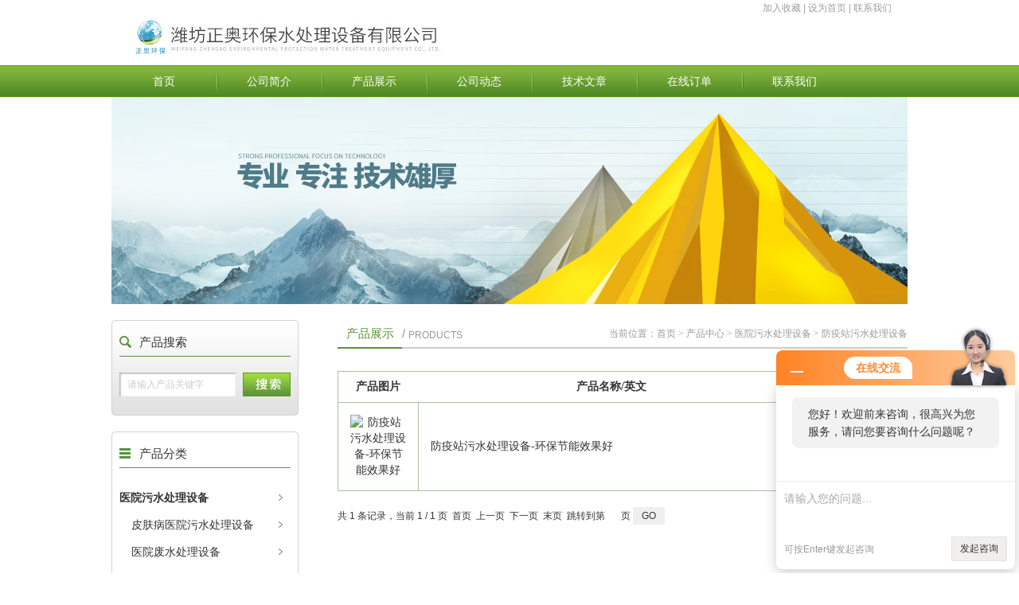

--- FILE ---
content_type: text/html; charset=utf-8
request_url: http://www.weifangzhengao.com/SonList-711961.html
body_size: 4319
content:
<!DOCTYPE html PUBLIC "-//W3C//DTD XHTML 1.0 Transitional//EN" "http://www.w3.org/TR/xhtml1/DTD/xhtml1-transitional.dtd">
<html xmlns="http://www.w3.org/1999/xhtml" xml:lang="en">
<head>
<link rel="canonical" href="http://www.weifangzhengao.com/SonList-711961.html" />

<meta http-equiv="Content-Type" content="text/html; charset=utf-8">
<TITLE>防疫站污水处理设备-潍坊正奥环保水处理设备有限公司</TITLE>
<META NAME="Description" CONTENT="潍坊正奥环保水处理设备有限公司专业供应销售防疫站污水处理设备系列产品,公司具有良好的市场信誉,专业的售后和技术服务团队,凭借多年不断技术创新,迎得了客户的认可,欢迎来电来涵洽谈合作！">
<META NAME="Keywords" CONTENT="防疫站污水处理设备">
<meta http-equiv="X-UA-Compatible" content="IE=edge,chrome=1">
<link rel="stylesheet" href="/Skins/164579/css/reset.css">
<link rel="stylesheet" href="/Skins/164579/css/style.css">
<link rel="stylesheet" type="text/css" href="/Skins/164579/images/fix.css">
<link type="text/css" rel="stylesheet" href="/Skins/164579/images/m-webim-lite.css">
<script src="/Skins/164579/images/jquery.min.1.10.2.js"></script>
<script src="/Skins/164579/images/jquery.gradient.1.0.js"></script>
<script src="/Skins/164579/images/jquery.roall.js"></script>
<script src="/Skins/164579/images/main.js"></script>
<script type="application/ld+json">
{
"@context": "https://ziyuan.baidu.com/contexts/cambrian.jsonld",
"@id": "http://www.weifangzhengao.com/SonList-711961.html",
"title": "防疫站污水处理设备-潍坊正奥环保水处理设备有限公司",
"upDate": "2024-10-13T07:58:03"
    }</script>
<script language="javaScript" src="/js/JSChat.js"></script><script language="javaScript">function ChatBoxClickGXH() { DoChatBoxClickGXH('http://chat.hbzhan.com',172120) }</script><script>!window.jQuery && document.write('<script src="https://public.mtnets.com/Plugins/jQuery/2.2.4/jquery-2.2.4.min.js">'+'</scr'+'ipt>');</script><script type="text/javascript" src="http://chat.hbzhan.com/chat/KFCenterBox/164579"></script><script type="text/javascript" src="http://chat.hbzhan.com/chat/KFLeftBox/164579"></script><script>
(function(){
var bp = document.createElement('script');
var curProtocol = window.location.protocol.split(':')[0];
if (curProtocol === 'https') {
bp.src = 'https://zz.bdstatic.com/linksubmit/push.js';
}
else {
bp.src = 'http://push.zhanzhang.baidu.com/push.js';
}
var s = document.getElementsByTagName("script")[0];
s.parentNode.insertBefore(bp, s);
})();
</script>
</head>
<body>
	

<div id="sc"><a onclick="AddFavorite(window.location,document.title)" href="javascript:void(0)" rel="nofollow">加入收藏</a> |  
<a onclick="SetHome(window.location.href)" href="javascript:void(0)">设为首页</a> | <a href="/contact.html" rel="nofollow">联系我们</a></div>
<div id="header">
  <div class="W1000">
    <div class="logo left"><a href="/"><img class="pngFix" src="/Skins/164579/images/logo.jpg" alt="潍坊正奥环保水处理设备有限公司"></a> </div>
    <div class="top_rightnav">

	</div>
  </div>
</div>
<div id="nav">
  <ul class="W1000">
 <li class="first"><a href="/">首页</a></li>
     <li><a href="/aboutus.html" rel="nofollow">公司简介</a></li>
    <li><a href="/products.html">产品展示</a></li>
    <li><a href="/news.html">公司动态</a></li>
    <li><a href="/article.html">技术文章</a></li>
    <li><a href="/order.html" rel="nofollow">在线订单</a></li>
    <li><a href="/contact.html"rel="nofollow">联系我们</a></li>
  </ul>
</div>
<script src="http://www.hbzhan.com/mystat.aspx?u=zhou15315362255"></script>
<script>
$(document).ready(function(e) {
   $("#nav li").eq(num+1).addClass("current")
});
</script>
	<div class="page-banner">
		<img src="/Skins/164579/images/nyflash.jpg" />
	</div>
	<div class="main W1000">
		<!-- 页面左侧 -->
		<div class="index-left left">
  <div class="section product-seach">
    <h2>产品搜索</h2>

    <div class="box">
      <form id="seach" action="/products.html" method="post">
        <input type="text" name="keyword" id="keyword" value="请输入产品关键字" onfocus="this.vlaue=''">
        <button type="submit">　</button>
      </form>
    </div>
  </div>

  <div class="section product-class leftNav">
    <h2>产品分类</h2>
    <ul class="box">
	 
    <li><a href="/ParentList-711945.html" title="医院污水处理设备">医院污水处理设备</a>    </li>
 
      	
        <li><a href="/SonList-1433167.html" title="皮肤病医院污水处理设备" style="font-weight:normal !important; padding-left:15px">皮肤病医院污水处理设备</a></li>
       
        <li><a href="/SonList-1037730.html" title="医院废水处理设备" style="font-weight:normal !important; padding-left:15px">医院废水处理设备</a></li>
       
        <li><a href="/SonList-1037728.html" title="医疗废水处理设备" style="font-weight:normal !important; padding-left:15px">医疗废水处理设备</a></li>
       
        <li><a href="/SonList-1037640.html" title="宠物门诊污水处理设备" style="font-weight:normal !important; padding-left:15px">宠物门诊污水处理设备</a></li>
       
        <li><a href="/SonList-929717.html" title="血液透析中心污水处理设备" style="font-weight:normal !important; padding-left:15px">血液透析中心污水处理设备</a></li>
       
        <li><a href="/SonList-711946.html" title="卫生院污水处理设备" style="font-weight:normal !important; padding-left:15px">卫生院污水处理设备</a></li>
       
        <li><a href="/SonList-711965.html" title="美容整形医院污水处理设备" style="font-weight:normal !important; padding-left:15px">美容整形医院污水处理设备</a></li>
       
        <li><a href="/SonList-711951.html" title="专科医院污水处理设备" style="font-weight:normal !important; padding-left:15px">专科医院污水处理设备</a></li>
       
        <li><a href="/SonList-711966.html" title="宠物医院污水处理设备" style="font-weight:normal !important; padding-left:15px">宠物医院污水处理设备</a></li>
       
        <li><a href="/SonList-711964.html" title="实验室污水处理设备" style="font-weight:normal !important; padding-left:15px">实验室污水处理设备</a></li>
       
        <li><a href="/SonList-711963.html" title="血站污水处理设备" style="font-weight:normal !important; padding-left:15px">血站污水处理设备</a></li>
       
        <li><a href="/SonList-711961.html" title="防疫站污水处理设备" style="font-weight:normal !important; padding-left:15px">防疫站污水处理设备</a></li>
       
        <li><a href="/SonList-711947.html" title="乡镇医院污水处理设备" style="font-weight:normal !important; padding-left:15px">乡镇医院污水处理设备</a></li>
       
        <li><a href="/SonList-711959.html" title="耳鼻喉医院污水处理设备" style="font-weight:normal !important; padding-left:15px">耳鼻喉医院污水处理设备</a></li>
       
        <li><a href="/SonList-711958.html" title="妇产医院污水处理设备" style="font-weight:normal !important; padding-left:15px">妇产医院污水处理设备</a></li>
       
        <li><a href="/SonList-711957.html" title="妇幼保健院污水处理设备" style="font-weight:normal !important; padding-left:15px">妇幼保健院污水处理设备</a></li>
       
        <li><a href="/SonList-711956.html" title="儿童医院污水处理设备" style="font-weight:normal !important; padding-left:15px">儿童医院污水处理设备</a></li>
       
        <li><a href="/SonList-711955.html" title="妇科医院污水处理设备" style="font-weight:normal !important; padding-left:15px">妇科医院污水处理设备</a></li>
       
        <li><a href="/SonList-711953.html" title="康复医院污水处理设备" style="font-weight:normal !important; padding-left:15px">康复医院污水处理设备</a></li>
       
        <li><a href="/SonList-711952.html" title="民营医院污水处理设备" style="font-weight:normal !important; padding-left:15px">民营医院污水处理设备</a></li>
       
        <li><a href="/SonList-711950.html" title="综合医院污水处理设备" style="font-weight:normal !important; padding-left:15px">综合医院污水处理设备</a></li>
       
        <li><a href="/SonList-711949.html" title="私营医院污水处理设备" style="font-weight:normal !important; padding-left:15px">私营医院污水处理设备</a></li>
       
        <li><a href="/SonList-711948.html" title="小型医院污水处理设备" style="font-weight:normal !important; padding-left:15px">小型医院污水处理设备</a></li>
       
   

   
    </ul>
<a href="/products.html" class="moreclass">更多分类</a>
    <div class="section-bot"></div>
  </div>
  
  <div class="section product-class leftNav">
    <h2><a href="/article.html">相关文章</a></h2>
    <ul id="ny_newslb_box">
			
		           <li><a href="/Article-698193.html" title="防疫站废水处理设备-杀菌消毒好">防疫站废水处理设备-杀菌消毒好</a></li>
              
		           <li><a href="/Article-445956.html" title="防疫站/防控中心污水处理设备五月价格">防疫站/防控中心污水处理设备五月价格</a></li>
              
		           <li><a href="/Article-694829.html" title="美容整形医院污水消毒设备-品牌">美容整形医院污水消毒设备-品牌</a></li>
              
		           <li><a href="/Article-847684.html" title="重庆诊所污水处理设备-臭氧杀菌">重庆诊所污水处理设备-臭氧杀菌</a></li>
              
		           <li><a href="/Article-423654.html" title="安庆口腔污水深度处理设备如何操作">安庆口腔污水深度处理设备如何操作</a></li>
              
		           <li><a href="/Article-446796.html" title="牙科诊所污水处理设备适用范围">牙科诊所污水处理设备适用范围</a></li>
              
		           <li><a href="/Article-423708.html" title="长春牙椅污水处理设备安装注意事项">长春牙椅污水处理设备安装注意事项</a></li>
              
		           <li><a href="/Article-415964.html" title="美容整形医院污水处理设备效果如何">美容整形医院污水处理设备效果如何</a></li>
              
		           <li><a href="/Article-953801.html" title="长春美容整形门诊污水处理设备品牌">长春美容整形门诊污水处理设备品牌</a></li>
              
		           <li><a href="/Article-807491.html" title="医疗美容污水处理设备的优势与处理原则">医疗美容污水处理设备的优势与处理原则</a></li>
              
	  </ul>

    <div class="section-bot"></div>
  </div>

  <div class="section contact-left">
    <h2><a href="/contact.html" rel="nofollow">联系我们</a></h2>

    <div class="box">
      联系人：周经理 <br>
     电话：15315362255<br>
      传真：86-0536-2118122 <br>
      手机：13356725992 <br>
      地址：山东省潍坊市奎文区北海路4931号财富国际商务大厦7层<br>
    </div>
  </div>

</div>

		<!-- 页面右侧 -->
		<div class="index-right right W716">
				<div class="section">
				<h2>
					<em>产品展示</em>  <span>/</span> <span class="en">PRODUCTS</span>
					<div class="crumbs NSimSun">
						当前位置：<a href="/">首页</a> &gt; <a href="/products.html">产品中心</a> &gt; <a href="/ParentList-711945.html">医院污水处理设备</a> &gt; <a href="/SonList-711961.html">防疫站污水处理设备</a>
            
					</div>
				</h2>

				<div class="product-display NSimSun">

						<table>
							<colgroup>
							    <col style="width:14%">
							    <col style="width:68%">
							    <col style="width:18%">
							</colgroup>
							<tbody><tr>
								<th>产品图片</th>
								<th>产品名称/英文</th>
								<th>产品介绍/询价</th>
							</tr>
							 
     
          
          <tr>
								<td class="text-center"><img src="http://img65.hbzhan.com/gxhpic_b729b8c460/ea11606b43541172152e9ca639801b80c49a1b825774225fbedba9736bf2adbfed5ff64a041465fe_140_140_5.jpg" alt="防疫站污水处理设备-环保节能效果好"></td>
								<td><a href="/Products-12363811.html" >防疫站污水处理设备-环保节能效果好</a></td>
								<td><a href="/Products-12363811.html">产品介绍</a>/<a href="/order.html" rel="nofollow">询价</a></td>
							</tr>
					
          
       
        
     
          
       
        
     
          
       
        
     
          
       
        
     
          
       
        
     
          
       
        
						</tbody></table>
				</div>
				
                <div class="page-class" style=" clear:both;">
				共&nbsp;1&nbsp;条记录，当前&nbsp;1&nbsp;/&nbsp;1&nbsp;页&nbsp;&nbsp;首页&nbsp;&nbsp;上一页&nbsp;&nbsp;下一页&nbsp;&nbsp;末页&nbsp;&nbsp;跳转到第<input style="width:20px" class="p_input" type="text" name="custompage" id="custompage" onkeypress="return event.keyCode>=48&&event.keyCode<=57">页&nbsp;<input type="button" value="GO" style="width:40px;height:22px"/>
                </div>
                
			</div>
		</div>
		
	</div>
	<!-- 页脚 -->
<div id="footer">
  <div class="links"><a href="/">首页</a> | 
		<a href="/aboutus.html" rel="nofollow">公司简介</a> | 
    <a href="/products.html">产品展示</a> | 
    <a href="/news.html">公司动态</a> | 
    <a href="/down.html" rel="nofollow">资料下载</a> | 
    <a href="/order.html" rel="nofollow">在线订单</a> | 
	<a href="/contact.html" rel="nofollow">联系我们</a> |
    <a href="http://www.hbzhan.com/login" target="_blank" rel="nofollow" >管理登陆</a>
  </div>


地址：山东省潍坊市奎文区北海路4931号财富国际商务大厦7层  <A href="http://beian.miit.gov.cn/" target="_blank" rel="nofollow"></A>  <A href="/sitemap.xml" target="_blank">GoogleSitemap</A>   技术支持：<A href="http://www.hbzhan.com" target="_blank" rel="nofollow">环保在线</A><br />
</div>
<script type="text/javascript" src="/skins/164579/js/pt_js.js"></script>
<script type="text/javascript" src="/skins/164579/js/pf.js"></script>

 <script type='text/javascript' src='/js/VideoIfrmeReload.js?v=001'></script>
  </html></body>

--- FILE ---
content_type: text/css
request_url: http://www.weifangzhengao.com/Skins/164579/css/reset.css
body_size: 1701
content:
@charset "gb2312";
/*! normalize.css v3.0.1 | MIT License | git.io/normalize */
html {
  font-family:'Microsoft YaHei','STXihei', sans-serif,Verdana; /* 1 */
  font-size: 12px;
  -ms-text-size-adjust: 100%; /* 2 */
  -webkit-text-size-adjust: 100%; /* 2 */
  overflow-x : auto;
}

body,html { margin: 0;padding: 0;}

/* Links
   ========================================================================== */
a { background: transparent;  text-decoration: none;  padding: 0;  margin: 0;  color: #333;}
a:active,a:hover { outline: 0;  color: #f60;}

/* HTML5 display definitions
   ========================================================================== */
article,aside,details,figcaption,figure,footer,header,hgroup,main,nav,section,summary { display: block;}
audio,canvas,progress,video { display: inline-block; /* 1 */ vertical-align: baseline; /* 2 */}
audio:not([controls]) {display: none; height: 0;}
[hidden],template {display: none;}

/* Text-level semantics
   ========================================================================== */
abbr[title] { border-bottom: 1px dotted;}
b,strong { font-weight: bold;}
dfn { font-style: italic;}
mark { background: #ff0;color: #000;}
small { font-size: 80%;}
sub,sup {font-size: 75%;line-height: 0; position: relative;vertical-align: baseline;}
sup { top: -0.5em;}
sub { bottom: -0.25em;}
img { border: 0;}
svg:not(:root) {overflow: hidden;}

/* Grouping content
   ========================================================================== */
figure {margin: 1em 40px;}
hr { -moz-box-sizing: content-box; box-sizing: content-box; height: 0;}
pre { overflow: auto;}
code,kbd,pre,samp { font-family: monospace, monospace; font-size: 1em;}

/* Forms
   ========================================================================== */
button,input,optgroup,select,textarea { color: inherit; /* 1 */ font: inherit; /* 2 */ margin: 0; /* 3 */}
button { overflow: visible;}
button,select { text-transform: none;}
button,html input[type="button"], /* 1 */input[type="reset"],input[type="submit"] {-webkit-appearance: button; /* 2 */ cursor: pointer; /* 3 */}
button[disabled],html input[disabled] { cursor: default;}
button::-moz-focus-inner,input::-moz-focus-inner { border: 0;padding: 0;}
input {line-height: normal;}
input[type="checkbox"],input[type="radio"] { box-sizing: border-box; /* 1 */ padding: 0; /* 2 */}
input[type="number"]::-webkit-inner-spin-button,input[type="number"]::-webkit-outer-spin-button { height: auto;}
input[type="search"] {-webkit-appearance: textfield; /* 1 */ -moz-box-sizing: content-box; -webkit-box-sizing: content-box; /* 2 */ box-sizing: content-box;}
input[type="search"]::-webkit-search-cancel-button,input[type="search"]::-webkit-search-decoration { -webkit-appearance: none;}
fieldset { border: 1px solid #c0c0c0; margin: 0 2px; padding: 0.35em 0.625em 0.75em;}
legend { border: 0; /* 1 */ padding: 0; /* 2 */}
textarea { overflow: auto;}
optgroup { font-weight: bold;}
button,input {padding: 0; border:0;}

/* Tables
   ========================================================================== */
.pl10{ padding-left:10px;}
td,th { padding: 0;}
ul,ol { padding: 0; margin: 0;}
li { list-style-type: none;  padding: 0;  margin: 0;}
p { padding: 0; margin: 0;}
h1,h2,h3,h4,h5,h6,hr,dt,dd,dl { font-size: 12px; margin: 0; padding: 0; font-weight: normal;}
em { font-style: normal;}

/* global
   ========================================================================== */
.left { float: left;}
.right { float: right;}
.hide { display: none;}
.show { display: block;}
.clear { clear: both;}
.center { display: block; margin: 0 auto;}
.W1000 { width: 1000px; margin: 0 auto;}
.text-center { text-align: center;}
.text-right { text-align: right;}

.F12 { font-size: 12px}
.F14 { font-size: 14px}
.F15 { font-size: 15px}
.F16 { font-size: 16px}
.F18 { font-size: 18px}
.strong { font-weight: 700;}

.C00 { color: #000;}
.C03 { color: #333;}
.C06 { color: #666;}
.C09 { color: #999;}
.C0C { color: #ccc;}
.C0F { color: #fff;}
/* red */
.C13 { color: #300;}
.C16 { color: #600;}
.C19 { color: #900;}
.C1C { color: #c00;}
.C1F { color: #f00;}
/* lv */
.C23 { color: #030;}
.C26 { color: #060;}
.C29 { color: #090;}
.C2F { color: #0f0;}
.C2C { color: #0c0;}
/* blue */
.C33 { color: #003;}
.C36 { color: #006;}
.C39 { color: #009;}
.C3F { color: #00f;}
.C3C { color: #00c;}

.YaHei { font-family:'Microsoft YaHei';}
.SimSun { font-family: 'SimSun';}
.NSimSun { font-family: 'NSimSun';}
.Arial { font-family: Arial;}
.SimHei { font-family: 'SimHei';}
.STXihei { font-family: 'STXihei';}
.Helvetica {  font-family: Helvetica,Arial,'Microsoft YaHei';}


--- FILE ---
content_type: text/css
request_url: http://www.weifangzhengao.com/Skins/164579/css/style.css
body_size: 5084
content:
@charset "gb2312";
/* header */
#header {height: 62px;}
#header .logo { padding-left: 18px;}
#header .logo img {}
#header .header-info { padding-left: 60px; width: 200px; height: 52px; font-size: 14px; color: #333; background: url(../images/icon01.png) no-repeat 0 12px; line-height:18px; margin-top:5px;}
#header .header-info em { font-size: 30px; color: #5b913d; font-weight: 600; font-family: 'Candara';}

#sc{ width:980px; margin:0px auto; line-height:20px; height:20px; text-align:right; padding-right:20px;color:#9e9e9e}
#sc a{ color:#9e9e9e}
/* nav */
#nav { height: 40px; line-height: 40px; background: url(../images/bg01.png) repeat-x;}
#nav ul {height: 40px;}
#nav ul li { float: left;width: 132px; text-align: center; background: url(../images/icon03.png) no-repeat 0 center;}
#nav ul li.first { background: none;}
#nav ul li a {display: block; font-size: 14px; color: #fff;}
#nav ul li a:hover {color: #3b7918; font-weight: 600; background: url(../images/icon02.png) no-repeat center bottom;}
#nav ul li.current a {color: #3b7918; font-weight: 600; background: url(../images/icon02.png) no-repeat center bottom;}

/* banner */
.banner {height: 300px;position: relative; }
.banner ul {height: 300px; overflow: hidden; position: relative;}
.banner ul li { width: 100%; float: left; height: 300px; position: absolute; left: 0; top:0;z-index: 5; background-position: center 0; background-repeat: no-repeat;}
.banner ul li a {display: block; height: 300px; width: 100%;}
.banner ol { position: absolute; bottom: 10px; left: 50%; z-index: 101;}
.banner ol li {float: left; width: 15px; height: 15px;background: #fff;margin-right: 10px;}
.banner ol li.current {background: #5b913d;}
/* main */
.main {padding-top: 20px; overflow: hidden;}

/* index-left */
.index-left { width: 235px;}
.index-left .section { padding-top: 10px; margin-bottom: 20px; background: url(../images/bg02.png) no-repeat;}
.index-left .section h2 {width: 215px; margin: 0 auto; height: 35px; line-height: 35px; border-bottom: 1px solid #5b913d; text-indent: 25px;  font-size: 15px; color: #333; background: url(../images/icon04.png) no-repeat 0 center;}
.index-left .section .box { padding: 20px 10px 0; overflow: hidden;}
.index-left .section .section-bot { height: 10px; overflow: hidden; background: url(../images/bg03.png) no-repeat;}

.index-left .product-seach { height: 110px; background: url(../images/bg04.png) no-repeat;}
.product-seach .box {height: 54px;}
.product-seach .box input { float: left; padding: 2px 10px; margin-right: 9px;  width: 126px; height: 26px;line-height:26px ; color: #ccc; background: url(../images/bg05.png) no-repeat;}
.product-seach .box button { float: left;  width: 60px; height: 30px;  background: url(../images/bg05.png) no-repeat right;}

.index-left .product-class h2 { background-image: url(../images/icon05.png);}
.product-class ul {}
.product-class ul li { line-height: 34px;}
.product-class ul li a {display: block; font-weight: 700; font-size: 14px; color: #333; background: url(../images/icon06.png) no-repeat 200px center;}
.product-class ul li a:hover {color: #5b913d; }

.product-class ul li ol li { background: url(../images/dian.png) no-repeat 3px center;}
.product-class ul li ol li a {padding-left: 14px; height: 24px; font-weight: 500; line-height: 24px; background: none;}


.index-left .contact-left { height: 286px; background: url(../images/bg04.png) no-repeat 0 bottom;}
.index-left .contact-left h2 { background-image: url(../images/icon07.png);}
.index-left .contact-left .box { padding-top: 15px; font-size: 13px; color: #333; line-height: 28px;}

/* index-right */
.index-right {width: 745px;}
.index-right .section { margin-bottom: 10px;}
.index-right .section h2 { height: 34px;border-bottom: 2px solid #ccc;  line-height: 34px; font-size: 15px; color: #999;}
.index-right .section h2 em {float: left; width: 81px; border-bottom: 2px solid #5b913d; text-align: center; color: #5b913d;}
.index-right .section h2 span { line-height: 34px; float: left; padding-right: 4px; }
.index-right .section h2 span.en { padding-top: 4px; line-height: 30px; font-size: 12px; text-transform: uppercase; }
.index-right .section h2 .more { float: right; width: 41px; text-indent: -9999px; background: url(../images/icon08.png) no-repeat 0 center;}
.index-right .section .box { padding: 20px 10px; overflow: hidden; }
.index-right .W362 {width: 362px;}

.product-show {}
.product-show .ulbox { position: relative;height:210px !important; height:205px; width: 745px; overflow: hidden;}
.product-show .box {position: absolute; top:0; left:0; height:167px; width: 2000px;}
.product-show .box li { float: left; width: 167px; margin-right: 19px;}
.product-show .box li.noMarginr { margin-right: 0;}
.product-show .box li .pic { display: block; width: 165px; height: 120px; border: 1px solid #e1e1e1;}
.product-show .box li .text {display: block; padding-top: 5px; text-align: center; color: #666; line-height: 18px;}
.product-show .box li .text:hover {color: #5b913d;text-decoration: underline;}

.product-showa .box {overflow: hidden;}
.product-showa .box li { float: left; width: 167px; margin-right: 9px; margin-bottom: 10px;}
.product-showa .box li.noMarginr { margin-right: 0;}
.product-showa .box li .pic { display: block; width: 165px; height: 120px; border: 1px solid #e1e1e1;}
.product-showa .box li .text {display: block; padding-top: 5px; text-align: center; color: #666; line-height: 18px; padding-bottom:5px;}
.product-showa .box li .text:hover {color: #5b913d;text-decoration: underline;}


.product-show .box li .pic { display: block; width: 165px; height: 120px; border: 1px solid #e1e1e1;}

.brands-show .box li .pic { display: block; width: 165px; height: 120px; border: 1px solid #e1e1e1;}
.brands-show .box2 li .pic { display: block; width: 165px; height: 120px; border: 1px solid #e1e1e1;}

.brands-show .box li .pic{ /*非IE的主流浏览器识别的垂直居中的方法*/
	display: table-cell;
	vertical-align:middle;

	/*设置水平居中*/
	text-align:center;

	/* 针对IE的Hack */
	*display: block;
	*font-size: 175px;/*约为高度的0.873，200*0.873 约为175*/
	*font-family:Arial;/*防止非utf-8引起的hack失效问题，如gbk编码*/

	width:165px;
	height:120px;
	
}
.brands-show .box li .pic {
	/*设置图片垂直居中*/
	vertical-align:middle;
}


.product-show .box li .pic{ /*非IE的主流浏览器识别的垂直居中的方法*/
	display: table-cell;
	vertical-align:middle;

	/*设置水平居中*/
	text-align:center;

	/* 针对IE的Hack */
	*display: block;
	*font-size: 175px;/*约为高度的0.873，200*0.873 约为175*/
	*font-family:Arial;/*防止非utf-8引起的hack失效问题，如gbk编码*/

	width:165px;
	height:120px;
	
}
.product-show .box li .pic {
	/*设置图片垂直居中*/
	vertical-align:middle;
}





.brands-show .box2 li .pic{ /*非IE的主流浏览器识别的垂直居中的方法*/
	display: table-cell;
	vertical-align:middle;

	/*设置水平居中*/
	text-align:center;

	/* 针对IE的Hack */
	*display: block;
	*font-size: 175px;/*约为高度的0.873，200*0.873 约为175*/
	*font-family:Arial;/*防止非utf-8引起的hack失效问题，如gbk编码*/

	width:165px;
	height:120px;
	
}
.brands-show .box2 li .pic {
	/*设置图片垂直居中*/
	vertical-align:middle;
}


.brands-show .box2 li { float: left; width: 167px; margin-right: 12px; margin-bottom: 10px;}

.news-show {}
.news-show .recommend { height: 75px; padding-bottom: 20px;}
.news-show .recommend .pic { float: left; width: 115px; height: 75px;}
.news-show .recommend .pic img { width: 115px; height: 75px;}
.news-show .recommend .text { float: right; width: 214px; height: 75px; color: #666; line-height: 24px;}
.news-show .recommend .text h3 { height: 24px; overflow: hidden; font-weight: 600;}
.news-show .recommend .text a { color: #5b913d;}
.news-show .recommend .text a:hover {color: #5b913d; text-decoration: underline;}
.news-show ul { clear: both;}
.news-show ul li { height: 35px; line-height: 35px; color: #666; border-bottom: 1px solid #dbdbdb;}
.news-show ul li a { width: 260px; overflow: hidden; color: #666;height:36px; line-height:36px; display:block; float:left;}
.news-show ul li a:hover {color: #5b913d; text-decoration: underline;}

.index-right .data-show .box { padding-top: 7px;}
.data-show ul li { height: 35px; line-height: 35px; color: #666; border-bottom: 1px solid #dbdbdb;}
.data-show ul li a { width: 260px; overflow: hidden; color: #666; height:36px; display:block; float:left}
.data-show ul li a:hover {color: #5b913d; text-decoration: underline;}

.index-right .brands-show {margin-bottom: 0;}
.index-right .brands-show .box {padding-bottom: 0;}

.brands-show ul li  { float: left; width: 160px; margin-right: 21px; padding-bottom:8px;}
.brands-show ul li a {display: block;}


.brands-show ul li a.text{ width:165px; height:40px; line-height:20px; display:block; overflow:hidden; text-align:center;}


.honor-show ul li  { float: left; width: 160px; margin-right:13px;}
.honor-show ul li a {display: block;}

.honor-show .box{ padding-bottom:0px;}
.honor-show ul li a.text{ width:160px; height:40px; line-height:20px; display:block; overflow:hidden; text-align:center;}

#cl{ height:0px; height:0px; clear:both;}


.top_rightnav{ float:right; text-align:right;font-size:12px;font-size:12px; padding-right:15px;}

.top_rightnav p{font-size:18px;font-family:'Microsoft YaHei'; color:#f07803; margin-top:20px; margin-right:15px;}
.top_rightnav p b{ color:#444; font-weight:normal;}




/*footer*/
#footer {  text-align: center; color: #666; line-height: 28px; background: url(../images/bg01.png) repeat-x 0 top;}
#footer .links { padding-top: 40px; color: #666;}
#footer a {color: #666;}
#footer a:hover {color: #5b913d; text-decoration: underline;}
/* page-banner */
.page-banner { margin: 0 auto; width: 1000px; height: 260px;}

#downloadsc{ line-height:28px; height:28px;}
 a.downsc{ width:80px; height:30px; line-height:30px; background:#579128; color:#fff; padding:2px 10px; text-align:center;-moz-border-radius:2px; 
-webkit-border-radius:2px; border-radius:2px; }
a.downsc:hover{ width:80px; height:30px; line-height:30px; background:#82b53c; color:#fff; text-align:center;-moz-border-radius:2px; 
-webkit-border-radius:2px; border-radius:2px; }

.single-page input{ border:1px solid #cccccc;}


/**/
.W716 { width: 716px;}
.index-right .section h2 .crumbs {float: right; font-size: 12px; color: #999; width:500px;  height:30px; display:block; overflow:hidden; text-align:right;}
.index-right .section h2 .crumbs a { color: #999;}

.single-page {padding: 20px 0;}
.single-page h3 { color: #333; font-size: 16px; line-height: 36px;}
.single-page p { padding: .5em 0; font-size: 14px; color: #666;line-height: 24px; text-indent: 2em;}
.single-page p.C09 { color: #999;}

/* product-class */
.product-cla { margin-top: 28px; border: 1px solid #a8c29f; border-bottom: 0;}
.product-cla h3 { border-bottom: 1px solid #a8c29f; height: 38px; line-height: 38px; text-indent: 20px; background: #f0f0f0;}
.product-cla ul { padding: 10px 0; overflow: hidden;border-bottom: 1px solid #a8c29f;}
.product-cla ul li { float: left; height: 32px; line-height: 32px; font-size: 14px; width: 25%; text-indent: 20px;}
.product-cla ol { padding: 10px 0; overflow: hidden;border-bottom: 1px solid #a8c29f;}
.product-cla ol li { float: left; height: 32px; line-height: 32px; font-size: 14px; width: 33.33%; text-indent: 20px;}

/* page-class */
.page-class {padding: 20px 0 30px;}
.page-class ul { float: left; overflow: hidden;}
.page-class ul li { float: left; height: 20px; line-height: 20px; margin-right: 8px;}
.page-class ul li a { padding: 0 6px; }
.page-class ul li.current { background: #3b7918; font-weight: 700;}
.page-class ul li.current a { color: #fff;}
.page-class .goto { float: left; color: #666;height: 20px; line-height: 20px;}
.page-class .goto input { width: 28px; height: 18px; border: 1px solid #999;}
.page-class .goto button { width: 48px; height: 20px;line-height: 18px; color: #333; text-align: center; border: 1px solid #999; background: url(../images/btn01.png) repeat-x;}
#page{ padding:20px}


/* product-display */
.product-display { margin-top: 28px;}
.product-display table { width: 100%; border-collapse: collapse; border: 1px solid #a8c29f; font-size: 14px;}
.product-display table th {  padding: 10px;}
.product-display table td {  border: 1px solid #a8c29f; padding: 15px; line-height: 20px;}

/* product-details */
.product-details {margin-top: 28px;}
.product-details .proinfo {overflow: hidden; padding-bottom: 20px;}
.product-details .proinfo .pic { width: 230px; height: 195px;}
.product-details .proinfo .pic img { width: 230px; height: 195px;}
.product-details .proinfo .text {float: right; width: 465px;}
.product-details .proinfo .text table { width: 100%; height: 200px; border-collapse: collapse; border: 1px solid #a8c29f; color: #333;}
.product-details .proinfo .text table td {  border: 1px solid #a8c29f; height: 20%; text-indent: 19px; line-height: 20px; }
.product-details .proinfo .text table td.tit {  font-weight: 700; text-indent: 39px; background: #f0f0f0;}
.product-details .prodetail { border: 1px solid #a8c29f;}
.product-details .prodetail .tit { height: 38px; border-bottom: 1px solid #a8c29f; background: #f0f0f0; }
.product-details .prodetail .tit li { float:  left;  width: 178px; height: 38px; line-height: 38px; text-align: center; cursor: pointer;}
.product-details .prodetail .tit li span { display: block; border-left:1px solid #a8c29f;}
.product-details .prodetail .tit li.first { border-left:0;  width: 180px;}
.product-details .prodetail .tit li.first span { border-left:0; }
.product-details .prodetail .tit li.current {position: relative; background: #fff;height: 39px;}
.product-details .prodetail .con { padding: 20px 10px;color: #333;}
.product-details .prodetail .con table {  width: 100%;border-collapse: collapse; border: 1px solid #a8c29f; }
.product-details .prodetail .con table td { padding: 8px 20px; border-collapse: collapse; border: 1px solid #a8c29f; color: #333;}
.product-details .prodetail .con table th { padding: 8px 20px;border-collapse: collapse; text-align: left; border: 1px solid #a8c29f; color: #333;}
.product-details .prodetail .con .tips {padding: 8px 20px;line-height: 18px; border: 1px solid #a8c29f; border-top: 0;}
.product-details .prodetail .con p {line-height: 18px; }
.product-details .profrom {padding-top: 49px; font-size: 14px; color: #333; margin-bottom: 50px;}
.product-details .profrom h3 { height: 36px; margin-bottom: 25px; line-height: 36px; text-indent: 10px; background: #f0f0f0;}
.product-details .profrom table { width: 100%; }
.product-details .profrom table td { padding: 7px 15px;}
.product-details .profrom table input {   border: 1px solid #d2d2d2; padding:2px;}
.product-details .profrom table .yzm input { float: left; margin-right: 20px; height: 20px; width: 40%; padding: 2px; line-height: 20px; border: 1px solid #d2d2d2;}
.product-details .profrom table .yzm img { float: left; margin-right: 20px; }
.product-details .profrom table .yzm span { float: left; line-height: 26px; font-family: 'NSimSun';  }
.product-details .profrom table textarea { height: 126px; width: 98%; padding: 2px; line-height: 20px; border: 1px solid #d2d2d2;}

.product-details .profrom table .red { font-size: 12px; padding: 0; color: red;}

/* news */
.news-display {padding-top: 10px;}
.news-display ul {}
.news-display ul li {height: 42px; line-height: 41px; background: url(../images/icon10.png) repeat-x 0 bottom;}
.news-display ul li a { float: left; font-size: 14px; color: #333; text-indent: 18px; background: url(../images/icon09.png) no-repeat 0 center;}
.news-display ul li span { float: right; color: #999;}



/* down */
.down-display {padding-top: 10px;}
.down-display ul {}
.down-display ul li {height: 42px; line-height: 41px; background: url(../images/icon10.png) repeat-x 0 bottom;}
.down-display ul li a { float: left; font-size: 14px; color: #333; text-indent: 18px; background: url(../images/icon09.png) no-repeat 0 center;}
.down-display ul li span { float: right; color: #999;}
.down-display ul li span a{   text-align:center; height:22px; line-height:22px; color:#fff; background:#568f27; display:block; margin-top:3px; float:right; padding:4px 10px; text-indent:0px}
.down-display ul li span a:Hover{  text-align:center; height:22px; line-height:22px; color:#fff; background:#80b33b; display:block; margin-top:3px; float:right; padding:4px 10px; text-indent:0px}











/* news-details */
.news-details {}
.news-details .tit {padding-top: 20px; padding-bottom: 20px; text-align: center; background: url(../images/icon10.png) repeat-x 0 bottom;}
.news-details .tit h1 { font-size: 16px; color: #333; line-height: 32px; font-weight: 700;}
.news-details .tit p {  color: #999; line-height: 24px; }
.news-details .cont {margin-bottom: 50px; line-height:24px; font-size:14px; padding:.5em 0;}
.news-details .cont p { padding: .5em 0; font-size: 14px; color: #666; line-height: 24px;}

/* message */
.message { margin-top: 10px;}
.message .tip { color: #999; line-height: 24px;}
.message .profrom { padding-top: 20px;}

/* content-details */
.contactpage .contact-left { display: none;}
.content-details {padding: 10px 0; height: 400px; color: #333; background: url(../images/pic08.jpg) no-repeat right bottom;}
.content-details h1 { font-size: 18px; line-height: 50px; font-weight: 700;}
.content-details p { line-height: 36px; font-size: 14px;}

/* recruitment */
.recruitment {padding-top: 18px;}
.recruitment table { width: 100%; font-size: 14px; color: #333; }
.recruitment table th { text-align: left; background: #f0f0f0; padding: 10px 20px;}
.recruitment table td {padding: 13px 20px; border-bottom: 1px solid #e6e6e6; }
.recruitment-details { padding-top: 20px; font-size: 14px;color: #333;  line-height: 30px; }
.recruitment-details h3 { font-size: 16px;text-indent: 10px; font-weight: 600; line-height: 32px; margin-bottom: 10px;}
.recruitment-details p { padding-left: 10px; }
.recruitment-details .p { height: 30px; }
.recruitment-details .p span { float: left; width: 240px;}
.recruitment-details h4 {margin-top: 20px; margin-bottom: 10px; height: 40px; line-height: 40px;  font-weight: 600; text-indent: 10px; background: #f0f0f0;}



.product-details .proinfo .text table td.titt { font-weight: 700;  background: #f0f0f0;}
.product-details .product-shuoming { border: 1px solid #a8c29f;}
.product-details .product-shuoming h3 {padding: 10px 20px;border-bottom: 1px solid #a8c29f; font-size: 14px; font-weight: 700;}
.product-details .product-shuoming .shuoming {padding: 10px 20px;font-family: 'NSimSun';
color: #333333;line-height: 2em;}
.bt1{ background:#528c25; color:#fff; font-size:14px; padding:8px 16px; border:none;}
.bt2{background:#333; color:#fff; font-size:14px; padding:8px 16px; border:none;}


.mupro{ width:710px; margin:10px auto;}
.mupro span{  line-height:32px; height:32px; background:#568f27; color:#fff; padding-top:10px;display:block; padding:2px 10px 0px 10px;

}
.mupro span a{ color:#fff; font-size:14px;}
.mupro ul{ padding:10px; border-left:1px solid #ccc;border-right:1px solid #ccc;border-bottom:1px solid #ccc;border-top:2px solid #568f27;}
.mupro ul li a{ padding-right:10px;}
.mupro  ul li { line-height:24px;}

#link{ width:1000px; line-height:23px; margin:0px auto; padding:5px 0px;}
#link a{ padding:0px 5px;}

/*----------新闻内页 上一篇下一篇--------*/
.inside_newsthree{height:30px; border:1px solid #dddddd; clear:both; margin-bottom:20px; line-height:30px; margin-top:30px;}
.inside_newsthree p{ float:left;margin:0px; padding:0px; margin-right:10px; margin-left:10px;}
#newsprev,#newsnext{ width:280px; overflow:hidden; height:30px;}
.inside_newsthree p a{ text-decoration:none; color:#333;}
.inside_newsthree p a:hover{ color:#990000; text-decoration:underline;} 
.inside_newsthree span{ float:right;font-family:"simsun";}
.inside_newsthree span a{ text-decoration:none; color:#333;font-family: "Microsoft YaHei"!important; width:80px; display:block; border-left:1px solid #ddd; text-align:center; float:right;}
.inside_newsthree span a:hover{ color:#fff; background:#1568b4;}



#ny_newslb_box{ clear:both; margin-top:11px; padding:5px;}
#ny_newslb_box li{ height:30px;line-height:30px; border-bottom:1px solid #ddd; font-size:12px; overflow:hidden;}
#ny_newslb_box li a{ color:#636363; float:left;}
#ny_newslb_box li span{ float:right; color:#b6b6b6;}

.moreclass{ border: 1px solid #5b913d; width:150px; height:30px; line-height:30px; display:block; color:#5b913d; text-align:center; font-weight:bold; margin-left:30px}

#floatDivBoxs{width:170px;background:#fff;position:fixed;top:180px;right:0;z-index:999;}
#floatDivBoxs .floatDtt{width:100%;height:45px;line-height:45px; background:#548e26;color:#fff;font-size:18px;text-indent:22px;position:relative;}
#floatDivBoxs .floatDqq{padding:0 14px;}
#floatDivBoxs .floatDqq li{height:45px;line-height:45px;font-size:14px;border-bottom:1px solid #e3e3e3; padding:0 0 0 50px;}
#floatDivBoxs .floatDtxt{font-size:14px;color:#333;padding:2px 14px;}
#floatDivBoxs .floatDtel{padding:0 0 5px 14px; font-size:18px; color:#548e26; font-weight:bold}
#floatDivBoxs .floatDtel img{display:block;}
#floatDivBoxs .floatDbg{width:100%;height:20px;background:url(../images/qq_online_botbg.jpg) no-repeat;box-shadow:-2px 0 3px rgba(0,0,0,0.25);}
.floatShadow{ background:#fff;box-shadow:-2px 0 3px rgba(0,0,0,0.25);}
#rightArrow{width:50px;height:45px;background:url(../images/qq_online_arrow.jpg) no-repeat;position:fixed;top:180px;right:170px;z-index:999;}
#rightArrow a{display:block;height:45px;}

--- FILE ---
content_type: text/css
request_url: http://www.weifangzhengao.com/Skins/164579/images/fix.css
body_size: 683
content:
#qiao-invite-wrap {
    position: fixed;
    _position:absolute;
}
#qiao-flash-storage {
    position: fixed;
    _position: absolute;
    width: 1px;
    height: 1px;
    bottom: 0;
    left: 0;
}

#qiao-wrap {
    display: block;
}

#qiao-invite-wrap {
    overflow: hidden;
}

#qiao-invite-wrap .qiao-invite-text p {
     /**
     * width: 100%;
     */
    width: auto;
    height: auto;

    /**
     * margin: 0 auto;
     */
    margin: 0;
    padding: 0;

    background-color: transparent;
    background-position: 0% 0%; 
    background-size: auto; 
    background-repeat: repeat;
    background-origin: padding-box; 
    background-clip: border-box; 
    background-attachment: scroll; 
    background-image: none;

    border: none;
    outline: invert none medium;

    color: #000;
    direction: ltr;
    letter-spacing: normal;
    line-height: normal;
    text-align: left;
    text-decoration: none;
    text-indent: 0;
    text-transform: none;
    white-space: normal;
    word-spacing: normal;

    font-size: 12px;
    font-family: Tahoma,"ËÎÌå",Helvetica,sans-serif;
    font-size-adjust: none;
    font-stretch: normal;
    font-style: normal;
    font-variant: normal;
    font-weight: inherit;

    visibility: inherit;
    overflow:  visible;

    list-style: none;

    float: none;
    /**
     * clear: both;
     */
    clear: none;

    position: static;
    top: auto;
    left: auto;

    vertical-align: baseline;

    -moz-box-sizing: content-box;  
    -webkit-box-sizing: content-box; 
    -o-box-sizing: content-box; 
    -ms-box-sizing: content-box; 
    box-sizing: content-box;
}

#qiao-invite-wrap .qiao-invite-text p span {
    display: inline;
}

--- FILE ---
content_type: text/css
request_url: http://www.weifangzhengao.com/Skins/164579/images/m-webim-lite.css
body_size: 2636
content:
@charset "utf-8";

.BD-QIAO-WEBIM-LITE-WRAP div,
.BD-QIAO-WEBIM-LITE-WRAP a,
.BD-QIAO-WEBIM-LITE-WRAP span,
.BD-QIAO-WEBIM-LITE-WRAP em,
.BD-QIAO-WEBIM-LITE-WRAP select,
.BD-QIAO-WEBIM-LITE-WRAP option,
.BD-QIAO-WEBIM-LITE-WRAP table,
.BD-QIAO-WEBIM-LITE-WRAP tr,
.BD-QIAO-WEBIM-LITE-WRAP td,
.BD-QIAO-WEBIM-LITE-WRAP img {
    color: inherit;
    width: auto;
    text-align: left;
    float: none;
    clear: none;
    background-color: transparent;
    background-image: none;
    margin: 0;
    padding: 0;
}

.BD-QIAO-WEBIM-LITE-WRAP div,
.BD-QIAO-WEBIM-LITE-WRAP a,
.BD-QIAO-WEBIM-LITE-WRAP span,
.BD-QIAO-WEBIM-LITE-WRAP em,
.BD-QIAO-WEBIM-LITE-WRAP option,
.BD-QIAO-WEBIM-LITE-WRAP table,
.BD-QIAO-WEBIM-LITE-WRAP tr,
.BD-QIAO-WEBIM-LITE-WRAP td,
.BD-QIAO-WEBIM-LITE-WRAP img {
    border: none;
}

.BD-QIAO-WEBIM-LITE-WRAP table {
    border-collapse:collapse;
    border-spacing:0;
}

#BD_QIAO_WEBIM_LITE_WRAP {
    position: fixed;
    right:0px;
    bottom:0px;
    width: 320px;
    font-size:12px;
    line-height: 1.5;
    z-index: 2147483647;
    background: #FFF;
    color: #333;
    text-align: left;
}

#BD_QIAO_WEBIM_LITE_WRAP .m-lite-title {
    height: 26px;
    line-height: 26px;
    border:1px solid #AFAFAF;
    background: url(../../img/matrix/bg.png) 0px -178px repeat-x;
    width: auto;
    color: #333;
    text-align: left;
}

#BD_QIAO_WEBIM_LITE_WRAP .m-lite-title-notify {
    border-color: #9BCCFB;
    background-position: 0px -152px;
}

#BD_QIAO_WEBIM_LITE_WRAP .m-lite-title-text {
    font-size: 14px;
    margin-left: 10px;
    font-weight: bold;
    color: #333;
    _zoom : 1;
}

#BD_QIAO_WEBIM_LITE_WRAP .m-lite-title-notify-text {
    margin-left:10px;
    cursor: pointer;
    display: none;
    color: #333;
    _zoom : 1;
}

#BD_QIAO_WEBIM_LITE_WRAP .m-lite-title-notify .m-lite-title-notify-text {
    display: inline;
}

#BD_QIAO_WEBIM_LITE_WRAP .m-lite-title-notify-text em {
    display: inline-block;
    margin-right: 3px;
    height: 14px;
    width: 19px;
    line-height: 14px;
    font-style: normal;
    overflow: hidden;
    text-align: center;
    vertical-align: middle;
    background: url(../../img/matrix/webim.png) -16px -16px no-repeat;
    *display: inline;
    *zoom: 1;
}

#BD_QIAO_WEBIM_LITE_WRAP .m-lite-title-btn {
    float: right;
    margin-right: 10px;
    margin-top: 5px;
    width: 16px;
    height: 16px;
    overflow: hidden;
    background: url(../../img/matrix/webim.png) 0px -75px no-repeat;
}

#BD_QIAO_WEBIM_LITE_WRAP .m-lite-title .btn-close {
    background-position: -16px -75px;
}

#BD_QIAO_WEBIM_LITE_WRAP .m-lite-title .btn-close:hover {
    background-position: 0px -75px;
}

#BD_QIAO_WEBIM_LITE_WRAP .m-lite-title .btn-max {
    background-position: -48px -75px;
}

#BD_QIAO_WEBIM_LITE_WRAP .m-lite-title .btn-max:hover {
    background-position: -32px -75px;
}

#BD_QIAO_WEBIM_LITE_WRAP .m-lite-title .btn-min {
    background-position: -80px -75px;
}

#BD_QIAO_WEBIM_LITE_WRAP .m-lite-title .btn-min:hover {
    background-position: -64px -75px;
}

#BD_QIAO_WEBIM_LITE_WRAP .m-lite-content {
    position: relative;
    border-left: 1px solid #AFAFAF;
    border-right: 1px solid #AFAFAF;
    padding-top: 10px;
    height: 306px;
    overflow-y: auto;
    width: auto;
}

#BD_QIAO_WEBIM_LITE_WRAP .m-lite-msg {
    position: relative;
    width: 255px;
    margin-bottom: 15px;
    clear: both;
    *clear: none;
}

#BD_QIAO_WEBIM_LITE_WRAP .m-lite-msg-info {
    margin: 0px auto;
    width: 200px;
    margin-bottom: 15px;
    padding: 5px;
    background: #CDE8FA;
    -webkit-border-radius: 3px;
    -o-border-radius: 3px;
    -ms-border-radius: 3px;
    -moz-border-radius: 3px;
    border-radius: 3px;
    word-wrap: break-word; 
    break-word: break-all;
    text-align: left;
    clear: both;
    *clear: none;
}

#BD_QIAO_WEBIM_LITE_WRAP .m-lite-msg-title {
    text-align: left;
    color: #333;
}

#BD_QIAO_WEBIM_LITE_WRAP .m-lite-msg-content {
    padding: 10px;
    -webkit-border-radius: 3px;
    -o-border-radius: 3px;
    -ms-border-radius: 3px;
    -moz-border-radius: 3px;
    border-radius: 3px;
    word-wrap: break-word; 
    break-word: break-all;
    text-align: left;
    width: auto;
}

#BD_QIAO_WEBIM_LITE_WRAP .m-lite-msg-cursor {
    position: absolute;
    top: 30px;
    width: 7px;
    height: 11px;
    overflow: hidden;
    background: url(../../img/matrix/webim.png) -16px -61px no-repeat;
}

#BD_QIAO_WEBIM_LITE_WRAP .msg-server {
    float: left;
    padding-left:12px;
}

#BD_QIAO_WEBIM_LITE_WRAP .msg-server .m-lite-msg-content {
    background: #CDE8FA;
}

#BD_QIAO_WEBIM_LITE_WRAP .msg-server .m-lite-msg-cursor {
    background-position: -16px -61px;
    left: 5px;
}

#BD_QIAO_WEBIM_LITE_WRAP .msg-client {
    float: right;
    padding-right:12px;
}

#BD_QIAO_WEBIM_LITE_WRAP .msg-client .m-lite-msg-content {
    background: #DDDDDD;
}

#BD_QIAO_WEBIM_LITE_WRAP .msg-client .m-lite-msg-title {
    text-align: right;
}

#BD_QIAO_WEBIM_LITE_WRAP .msg-client .m-lite-msg-cursor {
    background-position: -23px -61px;
    right: 5px;
}

#BD_QIAO_WEBIM_LITE_WRAP .m-lite-editor {
    overflow: visible;
}

#BD_QIAO_WEBIM_LITE_WRAP .m-lite-tool {
    height: 26px;
    border: 1px solid #AFAFAF;
    line-height: 26px;
    background: url(../../img/matrix/bg.png) 0px -178px repeat-x;
    width: auto;
    position: relative;
    overflow: visible;
}

#BD_QIAO_WEBIM_LITE_WRAP .m-lite-tool a {
    color: #333;
    text-decoration: none;
}

#BD_QIAO_WEBIM_LITE_WRAP .m-lite-tool-btn {
    float: left;
    width: 16px;
    height: 16px;
    margin-top: 5px;
    margin-left: 5px;
    overflow: hidden;
    background: url(../../img/matrix/webim.png) 0px -58px;
}

#BD_QIAO_WEBIM_LITE_WRAP .m-lite-tool .btn-face {
    width: 20px;
    height: 20px;
    margin-top: 3px;
    background: url(../../img/webim_toolbar.gif) 0 -29px no-repeat;
}

#BD_QIAO_WEBIM_LITE_WRAP .m-lite-tool .btn-face:hover {
    background-position: 0 -49px;
}

#BD_QIAO_WEBIM_LITE_WRAP .m-lite-tool .btn-face-active {
    background-position: 0 -69px;
}

#BD_QIAO_WEBIM_LITE_WRAP .m-lite-tool .btn-font {
    width: 20px;
    height: 20px;
    margin-top: 3px;
    background: url(../../img/webim_toolbar.gif) 0 -89px no-repeat;
}

#BD_QIAO_WEBIM_LITE_WRAP .m-lite-tool .btn-font:hover {
    background-position: 0px -109px;
}

#BD_QIAO_WEBIM_LITE_WRAP .m-lite-tool .btn-font-active {
    background-position: 0px -129px;
}

#BD_QIAO_WEBIM_LITE_WRAP .m-lite-tool-sp-btn {
    float: right;
    padding-left: 20px;
    height:26px;
    background: url(../../img/matrix/webim.png) -184px 5px no-repeat;
}

#BD_QIAO_WEBIM_LITE_WRAP .m-lite-tool-face {
    position: absolute; 
    left: -1px;
    top: -181px;
    z-index: 20;
    background: #fff;
    width: auto;
}

#BD_QIAO_WEBIM_LITE_WRAP .m-lite-tool-font {
    width: 298px;
    height:25px; 
    padding:5px 10px 0; 
    background:#fff; 
    position:absolute; 
    top:-32px; 
    border:1px solid #A8B3C7;
    left:-1px;
    z-index: 10;
    width: auto;
    overflow: visible;
}


#BD_QIAO_WEBIM_LITE_WRAP .m-lite-input-area {
    height: 60px;
    border-left: 1px solid #AFAFAF;
    border-right: 1px solid #AFAFAF;
    padding: 5px;
    width:auto;
}

#BD_QIAO_WEBIM_LITE_WRAP .m-lite-input-area iframe {
    margin: 0px;
    padding: 0px;
    width: 100%;
    height: 60px;
    background-color: #fff;
}

#BD_QIAO_WEBIM_LITE_WRAP .m-lite-opt {
    height: 16px;
    line-height: 16px;
    padding: 5px 0;
    position: relative;
    border: 1px solid #AFAFAF;
    color: #A4A4A4;
    background: #E9E9E9;
    width: auto;
}

#BD_QIAO_WEBIM_LITE_WRAP .m-lite-logo {
    display: inline-block;
    height: 16px;
    width: 17px;
    margin: 0px 5px;
    overflow: hidden;
    background: url(../../img/matrix/webim.png) -18px -44px no-repeat;
    *display: inline;
    *zoom: 1;
}

#BD_QIAO_WEBIM_LITE_WRAP .m-lite-qiao {
    display: inline-block;
    color: #333;
    vertical-align: 4px;
    *vertical-align: 2px;
    *display: inline;
    *zoom: 1;
}

#BD_QIAO_WEBIM_LITE_WRAP .m-lite-opt-btn {
    position: absolute;
    top: -1px;
    right: -1px;
    /*width: 58px;*/
    width: 43px; /* 隐藏发送选项按钮 */
    height: 28px;
    background: url(../../img/matrix/webim.png) -35px -16px no-repeat;
}

#BD_QIAO_WEBIM_LITE_WRAP .m-lite-opt-btn:hover {
    background-position: -93px -16px;
}

#BD_QIAO_WEBIM_LITE_WRAP .m-lite-opt-btn:active {
    background-position: -93px -44px;
}

#BD_QIAO_WEBIM_LITE_WRAP .m-lite-tip {
    position: absolute;
    top: 330px;
    left: 1px;
    height: 15px;
    width: 308px;
    padding: 0px 5px;
    background: #CCC;
    color: #FFF;
    line-height: 15px;
    text-align: left;
}

.BD-QIAO-IM-FACE-WRAP table { 
    border-collapse: collapse;
    border: 0;
}
.BD-QIAO-IM-FACE-WRAP td {
    border: 1px solid #bcd;
    background-color: #fff;
}
.BD-QIAO-IM-FACE-WRAP td a{
    padding: 5px;
    display: block;
    background-color: #fff;
}
.BD-QIAO-IM-FACE-WRAP td a:hover {
    background:url(../../img/webim_toolbar.gif);
}
.BD-QIAO-IM-FACE-WRAP td img {
    display: block;
    width: 19px;
    height: 19px;
    cursor: pointer;
    border: none;
    background-color: #fff;
}




#FaceTab{height:19px; width:350px; cursor:default}
#FaceTab a{float:left; width:61px; height:19px; line-height:19px; text-align:center; text-decoration:none; color:#000}
#FaceTab a.active{background:url(../../img/webim_facetab.gif)}
#FaceGroup table{border-collapse:collapse; border:0; }
#FaceGroup td{width:19px; height:19px; border:1px #bcd solid; padding:5px;}
#FaceGroup td.over{background:url(../../img/webim_toolbar.gif)}
#FaceGroup table img{display:block; width:19px; height:19px}
#FaceGroup table span{display:block; width:19px; height:19px; cursor:default}



.BD-QIAO-IM-FONT-WRAP .m-font-family-select {
    width: 135px; 
    vertical-align: 4px;
    margin-right: 3px;
    *vertical-align: -3px;
}
.BD-QIAO-IM-FONT-WRAP .m-font-size-select {
    width: 45px;
    vertical-align: 4px;
    margin-right: 3px;
    *vertical-align: -3px;
    color: #000;
}
.BD-QIAO-IM-FONT-WRAP .m-font-family-select option,
.BD-QIAO-IM-FONT-WRAP .m-font-size-select option {
    color: #000;
}
.BD-QIAO-IM-FONT-WRAP .m-font-btn {
    width:20px; 
    height:20px; 
    display:inline-block; 
    background: url(../../img/webim_toolbar.gif) no-repeat;
}
.BD-QIAO-IM-FONT-WRAP .m-font-btn {
    *zoom: 1;
}
.BD-QIAO-IM-FONT-WRAP .m-font-bold {
    background-position: 0 -149px;
}
.BD-QIAO-IM-FONT-WRAP .m-font-bold:hover {
    background-position: 0 -169px;
}
.BD-QIAO-IM-FONT-WRAP .m-font-bold-on {
    background-position: 0 -189px;
}
.BD-QIAO-IM-FONT-WRAP .m-font-italic {
    background-position: 0 -209px;
}
.BD-QIAO-IM-FONT-WRAP .m-font-italic:hover {
    background-position: 0 -229px;
}
.BD-QIAO-IM-FONT-WRAP .m-font-italic-on {
    background-position: 0 -249px;
}
.BD-QIAO-IM-FONT-WRAP .m-font-underline {
    background-position: 0 -269px;
}
.BD-QIAO-IM-FONT-WRAP .m-font-underline:hover {
    background-position: 0 -289px;
}
.BD-QIAO-IM-FONT-WRAP .m-font-underline-on {
    background-position: 0 -309px;
}
.BD-QIAO-IM-FONT-WRAP .m-font-color{
    background-position: 0 -329px
}
.BD-QIAO-IM-FONT-WRAP .m-font-color:hover{
    background-position: 0 -349px
}
.BD-QIAO-IM-FONT-WRAP .m-font-color-on{
    background-position: 0 -369px
}
.BD-QIAO-IM-FONT-WRAP .m-font-palette {
    position:absolute; 
    z-index:20; 
    border:1px #a8b3c7 solid; 
    background:#fff; 
    padding:5px; 
    top:30px; 
    right:-1px; 
    line-height: 0px;
    width: auto;
}
.BD-QIAO-IM-FONT-WRAP .m-font-palette table,
.BD-QIAO-IM-FONT-WRAP .m-font-palette tbody,
.BD-QIAO-IM-FONT-WRAP .m-font-palette tr {
    background-color: #fff;
}
.BD-QIAO-IM-FONT-WRAP .m-font-palette td{ 
    font-size:0;
    background-color: #fff;
}
.BD-QIAO-IM-FONT-WRAP .m-font-palette a { 
    padding:5px; 
    display: block;
    background-color: #fff;
}
.BD-QIAO-IM-FONT-WRAP .m-font-palette a:hover {
    background:#ccc
}
.BD-QIAO-IM-FONT-WRAP .m-font-palette td span{
    display:block; 
    width:12px; 
    height:10px; 
    border:1px #669 solid; 
    cursor:pointer
}

#Font{width:20px; height:20px; float:left; border:0; margin-right:3px;}
.fontnormal{background:url(../../img/webim_toolbar.gif) 0 -89px}
.fontover{background:url(../../img/webim_toolbar.gif) 0 -109px}
.fonton{background:url(../../img/webim_toolbar.gif) 0 -129px}


--- FILE ---
content_type: application/javascript
request_url: http://www.weifangzhengao.com/Skins/164579/images/jquery.roall.js
body_size: 1353
content:

// 1.图片滚动
(function($) {

$.fn.PicRoall = function(options) {

  if (!this.length) { return this; }

  var opts = $.extend(true, {}, $.fn.PicRoall.defaults, options);

  this.each(function() {
    var $this = $(this);
    var wraper = $this;
    var prev = $this.find('.leftbtn');
    var next = $this.find('.rightbtn'); 
    var img = $this.find('ul');
    var w = img.find('li').outerWidth(true); 
    var s = opts.speel; 
    var flag = "left";
    next.click(function(){ 
        img.animate({'margin-left':-w}/*,1500,'easeOutBounce'*/,function(){ 
            img.find('li').eq(0).appendTo(img);
            img.css({'margin-left':0});
        }); 
        flag = "left";
    });
    prev.click(function(){ 
        img.find('li:last').prependTo(img); 
        img.css({'margin-left':-w}); 
        img.animate({'margin-left':0}/*,1500,'easeOutBounce'*/); 
        flag = "right";
    }); 
    if (opts.autoRoall == true){ 
        ad = setInterval(function() { flag == "left" ? next.click() : prev.click()},s*1000); 
        wraper.hover(function(){clearInterval(ad);},function(){ad = setInterval(function() {flag == "left" ? next.click() : prev.click()},s*1000);});
    } 
  });

  return this;
};

// default options
$.fn.PicRoall.defaults = {
  speel:4,
  autoRoall:true
};

})(jQuery);


--- FILE ---
content_type: application/javascript
request_url: http://www.weifangzhengao.com/Skins/164579/images/main.js
body_size: 3255
content:
$(function () {

	/*
		�б�ȥ�ұ� margin ֵ
		���ص�ǰ����
	*/ 
	function noMarginr (selector,number) {
		$(selector).filter(function(index) {
			return index%number == number-1;
		}).addClass('noMarginr');
	}

	/*
		��ֹ�������Ĭ����Ϊ
		�޷���ֵ
	*/ 
	function stopDefault(e) {
        (e&&e.preventDefault)?e.preventDefault() : window.event.returnValue = false;
    };

    /*
		ȥ�����ӵ����߿�Ϳ����ӵ�Ĭ����Ϊ
		�޷���ֵ
    */
	$('a').on('focus',function(){$(this).blur();})
		  .filter('[href=#]').on('click', function(e) {stopDefault(e);});

	$('input[type=text]').each(function() {
		var _this = $(this);
		var val = _this.val();
		_this.focus(function() {
			if (_this.val() == val) {
				_this.val('');
			};
		}).blur(function() {
			if (_this.val() == '') {
				_this.val(val);
			};
		});
	});

	// ����ͼƬ
	$('.banner').gradient();

	// �б�ҳ
	noMarginr('.product-showa .box li',4);
	noMarginr('.brands-show ul li',6);

	// ������֤
	$('#seach').submit(function() {

		var val = $(this).find('input').val();

		if (val = '' || val == '�������Ʒ�ؼ���') {
			alert('�������Ʒ�ؼ��֣�')
			return false;
		};
	});

	/* tab ��ǩҳ*/
	var $tab = $('.tab');
	if ($tab.length) {
		$tab.each(function() {
			var _this = $(this);
			_this.find('.tit li').on('click', function() {
				var li = $(this);
				li.addClass('current').siblings().removeClass('current').parents().siblings('.con').find('.cont').addClass('hide').eq(li.index()).removeClass('hide');

			});
		});
	};

	/*  ������֤ */
	var $message = $('#messageForm');
	if ($message.length) {
		$message.submit(function() {
			var r = 0;
			$(this).find('.required').each(function() {
				if ($(this).val() == null || $(this).val() == '') {
						r++;
				};
			});

			if ( r > 0 ) {
				alert('�� * Ϊ�����');
				return false;
			};

			if ($(this).find('.yanzheng').val() == '' || $(this).find('.yanzheng').val() == null) {
				alert('��������֤�룡');
				return false;
			};
		});
	};

	// $('.ulbox').PicRoall({speel:2});

	

	
});


// �����Ҫʹһ��Ԫ���˶�������һ����������Ԫ����Ҫ����position����absolute/relative
$(function(){
	var oul = $('.ulbox ul');
	var oulHtml = oul.html();
	oul.html(oulHtml+oulHtml)
	var timeId = null;

	var ali = $('.ulbox ul li');
	var aliWidth = ali.eq(0).outerWidth(true);
	var aliSize = ali.size();
	var ulWidth = aliWidth*aliSize;
	oul.width(ulWidth);	//1600px
	
	var speed = -2;

	function slider(){

		if(speed<0){
			if(oul.css('left')==-ulWidth/2+'px'){
	 		oul.css('left',0);
		 	}
		 	oul.css('left','+=-2px');
		}

	 	
		if(speed>0){
			if(oul.css('left')=='0px'){
	 		oul.css('left',-ulWidth/2+'px');
		 	}
		 	oul.css('left','+='+speed+'px');
		}
	 	
	 }
	
	// setInterval()�����������ǣ�ÿ��һ��ʱ�䣬ִ�иú�����Ĵ���
	 timeId = setInterval(slider,30);

	$('.ulbox').mouseover(function(){
		// clearInterval()���������������������ʱ��
		clearInterval(timeId);
	});

	$('.ulbox').mouseout(function(){
		timeId = setInterval(slider,30);
	});

	// $('.goLeft').click(function(){
	// 	speed=-2;
	// });

	// $('.goRight').click(function(){
	// 	speed=2;
	// });

});

--- FILE ---
content_type: application/javascript
request_url: http://www.weifangzhengao.com/Skins/164579/images/jquery.gradient.1.0.js
body_size: 1894
content:
(function($) {
// gradient ȫ��ͼƬ����
$.fn.gradient = function(options) {

  if (!this.length) { return this; }

  var opts = $.extend(true, {}, $.fn.gradient.defaults, options);

  this.each(function() {
    var $this = $(this);
    var gradientUl = $this.find('ul');
    var gradientUli = gradientUl.find('li');
    var liLength = gradientUli.length;
    var str = '';

    if (liLength <2) {
      return;
    };

    str += '<ol>';
    for (var i = 0; i < liLength; i++) {
    	str += '<li></li>'
    };
    str += '</ol>';
    $this.append(str);

    var gradientOl = $this.find('ol');
    var gradientOli = gradientOl.find('li');
    var oliWidth = gradientOli.outerWidth();
    var _now = 0;

    gradientUli.hide().first().show();
    gradientOli.first().addClass('current')
    gradientOl.css('padding-left', (opts.pageWidth/2-liLength*oliWidth) + 'px');

    /* ��������¼� */
    gradientOli.on('click',function() {
		var index = $(this).index();
		$(this).addClass('current').siblings('li').removeClass('current');
		gradientUli.css('z-index',10).eq(_now).stop(true,true)
    	_now = index;
    	gradientUli.eq(_now).css('z-index',100).fadeIn(400);
	});

    /* ͼƬ����ĺ��� */
    function slider(){
		gradientUli.eq(_now).fadeOut('400',function () {
			$(this).css('z-index',10);
		});
		if(_now < liLength-1){
				_now++;
		} else {
				_now=0;
		}
		gradientUli.eq(_now).css('z-index',100).fadeIn(400);
		gradientOli.eq(_now).addClass('current').siblings().removeClass('current');
	};

	timeId = setInterval(slider,4500);

	$this.on({
		mouseover:function () {
			clearInterval(timeId);
		},
		mouseout:function () {
			timeId = setInterval(slider,4500);
		}
	});

  });

  return this;
};

// default options
$.fn.gradient.defaults = {
  pageWidth: 1000,
  intervals: 4000
};

})(jQuery);
